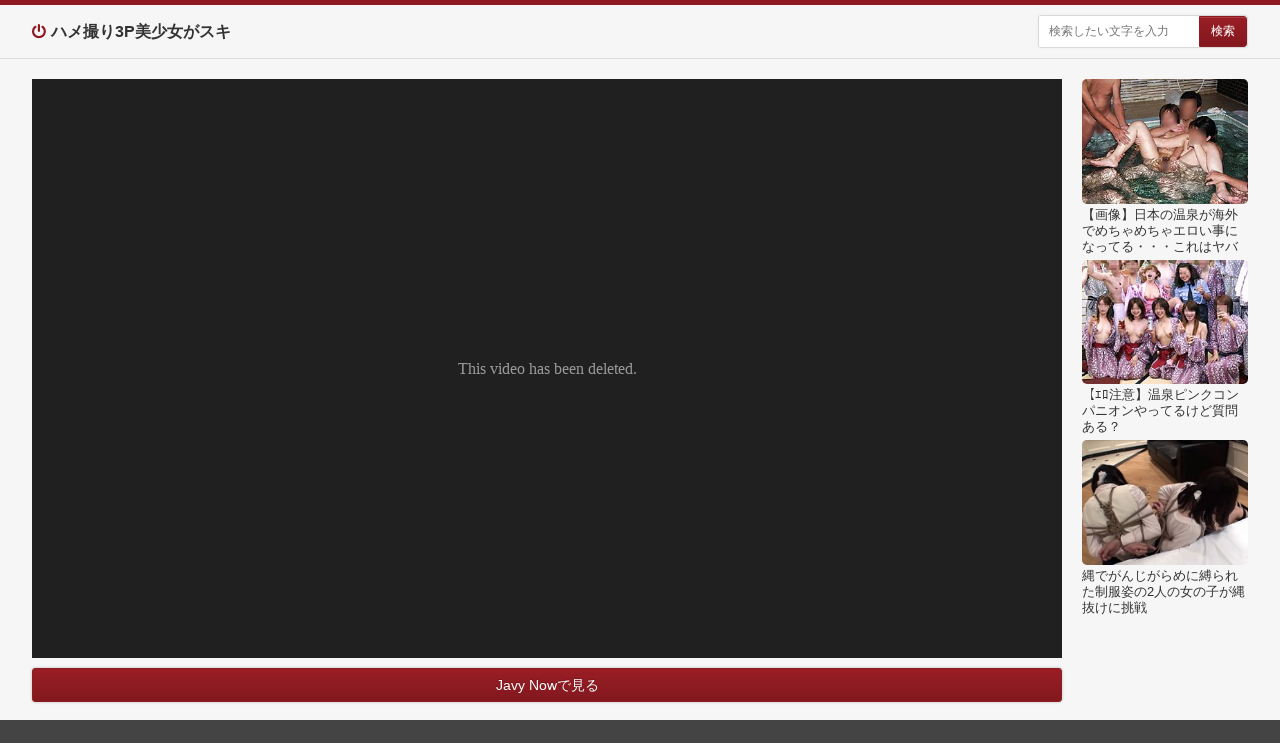

--- FILE ---
content_type: text/html; charset=UTF-8
request_url: http://soredake.jivela.net/freevideo/detail/1901
body_size: 16728
content:
<!DOCTYPE html><html lang="ja"><head prefix="og: http://ogp.me/ns#"><meta charset="UTF-8"><title>＜主観＞チアガールの女の子のパンツだけ脱がして挿入 由愛可奈 | ハメ撮り3P美少女がスキ</title><meta http-equiv="X-UA-Compatible" content="IE=edge"><meta name="viewport" content="width=device-width,initial-scale=1.0"><meta name="description" content="由愛可奈さんの主観もの。"><meta name="twitter:title" content="＜主観＞チアガールの女の子のパンツだけ脱がして挿入 由愛可奈"><meta name="twitter:description" content="由愛可奈さんの主観もの。"><meta name="twitter:card" content="summary_large_image"><meta name="twitter:image" content="/img/fv/1901.jpg"><meta property="og:locale" content="ja_JP"><meta property="og:title" content="＜主観＞チアガールの女の子のパンツだけ脱がして挿入 由愛可奈"><meta property="og:type" content="article"><meta property="og:image" content="/img/fv/1901.jpg"><meta property="og:url" content="http://soredake.jivela.net/freevideo/detail/1901"><meta property="og:site_name" content="ハメ撮り3P美少女がスキ"><meta property="og:description" content="由愛可奈さんの主観もの。"><link rel="canonical" href="http://soredake.jivela.net/freevideo/detail/1901"><link rel="shortcut icon" href="/favicon.ico"><link rel="alternate" type="application/rss+xml" href="http://soredake.jivela.net/rss/freevideo.xml" title="RSS"><style>﻿html,body,div,span,object,iframe,h1,h2,h3,h4,h5,h6,p,blockquote,pre,abbr,address,cite,code,del,dfn,em,img,ins,kbd,q,samp,small,strong,sub,sup,var,b,i,dl,dt,dd,ol,ul,li,fieldset,form,label,legend,table,caption,tbody,tfoot,thead,tr,th,td,article,aside,dialog,figure,footer,header,hgroup,menu,nav,section,menu,time,mark,audio,video{margin:0;padding:0;border:0;outline:0;font-size:100%;vertical-align:baseline;background:transparent}body{line-height:1}article,aside,dialog,figure,footer,header,hgroup,nav,section{display:block}nav ul{list-style:none}blockquote,q{quotes:none}blockquote:before,blockquote:after,q:before,q:after{content:'';content:none}a{margin:0;padding:0;border:0;font-size:100%;vertical-align:baseline;background:transparent}ins{background-color:#ff9;color:#000;text-decoration:none}mark{background-color:#ff9;color:#000;font-style:italic;font-weight:bold}del{text-decoration:line-through}abbr[title],dfn[title]{border-bottom:1px dotted #000;cursor:help}table{border-collapse:collapse;border-spacing:0}hr{display:block;height:1px;border:0;border-top:1px solid #cccccc;margin:1em 0;padding:0}input,select{vertical-align:middle}body,form,filedset{margin:0;padding:0;font-size:100%}h1,h2,h3,h4,h5,h6,p,pre,blockquote,ol,ul,li,dl,dt,dd,th,td,table,tr{margin:0;padding:0;font-size:100%;font-weight:normal}li{list-style:none}img{vertical-align:top;border:none}input,textarea{font-size:1em}input:invalid,textarea:invalid{box-shadow:none}strong,em{font-weight:normal;font-style:normal}th{font-weight:normal;text-align:left;vertical-align:top}body{font:13px/1.231 arial,helvetica,clean,sans-serif;*font-size:small;*font:x-small}select,input,button,textarea{font:99% arial,helvetica,clean,sans-serif}table{font-size:inherit;font:100%}pre,code,kbd,samp,tt{font-family:monospace;*font-size:108%;line-height:100%}label,select,button,input[type="submit"],input[type="file"]{cursor:pointer}*,*:before,*:after{box-sizing:border-box}@font-face{font-family:'ico';src:url("/fonts/ico.eot?o9yoaw2");src:url("/fonts/ico.eot?o9yoaw2#iefix") format("embedded-opentype"),url("/fonts/ico.ttf?o9yoaw2") format("truetype"),url("/fonts/ico.woff?o9yoaw2") format("woff"),url("/fonts/ico.svg?o9yoaw2#ico") format("svg");font-weight:normal;font-style:normal}a{color:#333;overflow:hidden;cursor:pointer;text-decoration:none}a:link{color:#333}a:visited{color:#333}a:hover,a:focus,a:active{color:#333;text-decoration:underline}html{height:100%;font-size:62.5%}body{position:relative;height:100%;background-color:#444;font-family:'Hiragino Kaku Gothic Pro','ヒラギノ角ゴ Pro W3','メイリオ',Meiryo,'ＭＳ Ｐゴシック',sans-serif;font-size:1.4rem;color:#333;line-height:1}#gW{padding-top:20px;background-color:#f6f6f6}@media only screen and (max-width: 699px){#gW{padding-top:0}}#gWI{width:1000px;margin:0 auto;position:relative}#gWI:after{content:"\0020";display:block;height:0;clear:both;overflow:hidden;visibility:hidden}@media only screen and (max-width: 699px){#gWI{width:auto}}@media only screen and (max-width: 1299px) and (min-width: 700px){#gWI{width:95%}}@media only screen and (min-width: 1300px){#gWI{width:1280px}}#gM{float:left;padding-right:166px;width:100%;z-index:1}@media only screen and (max-width: 699px){#gM{float:none;padding-right:0}}#gS{float:right;width:166px;margin-left:-166px;z-index:2;overflow:hidden}@media only screen and (max-width: 699px){#gS{float:none;width:100%;margin-left:0}}#gH{border-top:5px solid #8e1b22;border-bottom:1px solid #ddd;background-color:#f6f6f6}#gHInr{width:1000px;margin:0 auto;position:relative;padding:10px 0 5px}#gHInr:after{content:"\0020";display:block;height:0;clear:both;overflow:hidden;visibility:hidden}@media only screen and (max-width: 699px){#gHInr{width:auto;margin:0 5px;padding:5px 0 0}}@media only screen and (max-width: 1299px) and (min-width: 700px){#gHInr{width:95%}}@media only screen and (min-width: 1300px){#gHInr{width:1280px}}#gHLogo{float:left;margin-bottom:5px}@media only screen and (max-width: 399px){#gHLogo{display:block;width:100%;padding-right:32px}}#gHLogo a{color:#333;font-size:1.6rem;font-weight:bold;line-height:32px}#gHLogo a:before{font-family:"ico";content:"\f011";margin-right:3px;font-weight:normal;color:#8e1b22}@media only screen and (max-width: 699px){#gHLogo a:before{margin-right:2px}}#gHLogo a:hover,#gHLogo a:focus,#gHLogo a:active{text-decoration:none;color:#8e1b22}@media only screen and (max-width: 819px){#gHLogo a{display:inline-block;vertical-align:top;border:1px solid #ddd;border-radius:3px;padding:5px 7px;color:#666;text-decoration:none;background:#ffffff;background:linear-gradient(to bottom, #fff 0%, #f9f9f9 100%);text-shadow:0 -1px 0 rgba(255,255,255,0.2);box-shadow:inset 0 1px 0 rgba(255,255,255,0.15),0 1px 1px rgba(0,0,0,0.035)}#gHLogo a:hover,#gHLogo a:focus,#gHLogo a:active{background:#f9f9f9;background-position:0 -15px}#gHLogo a:active{box-shadow:inset 0 3px 5px rgba(0,0,0,0.125)}}@media only screen and (max-width: 399px){#gHLogo a{display:block}}@media only screen and (max-width: 699px){#gHLogo a{font-size:1.3rem;padding:0 7px;line-height:27px;height:27px}}@media only screen and (max-width: 819px) and (min-width: 700px){#gHLogo a{padding:0 10px;line-height:31px;height:31px}}@media only screen and (max-width: 819px){#gHLogo a{color:#333}#gHLogo a:hover,#gHLogo a:focus,#gHLogo a:active{text-decoration:none;color:#333}}#gHForm{float:right;margin-bottom:5px}@media only screen and (max-width: 399px){#gHForm{display:none;float:none;clear:both;width:auto}}@media only screen and (max-width: 479px) and (min-width: 400px){#gHForm{width:190px}}#gHForm .w{position:relative;overflow:hidden;border-radius:3px;box-shadow:0 0 3px 0 rgba(0,0,0,0.05);border:1px solid #d9d9d9}#gHForm .t{display:block;width:100%;height:31px;line-height:31px;box-sizing:border-box;border:none;color:#333;font-size:1.2rem;padding:0 50px 0 10px}@media only screen and (max-width: 699px){#gHForm .t{line-height:27px;height:27px}}#gHForm .s{position:absolute;right:0;top:0;width:48px;height:31px;border-image:initial;border-style:none;border-width:0;border-top-right-radius:3px;border-bottom-right-radius:3px;color:#fff;background:#9a1e25;background:linear-gradient(to bottom, #9a1e25 0%, #83181f 100%);text-shadow:0 -1px 0 rgba(255,255,255,0.2);box-shadow:inset 0 1px 0 rgba(255,255,255,0.15),0 1px 1px rgba(0,0,0,0.035);padding:0;border:1px solid #8e1b22;font-size:1.2rem;border-top-right-radius:3px;border-bottom-right-radius:3px}#gHForm .s:hover,#gHForm .s:focus,#gHForm .s:active{border-color:#376680;background-color:#3d708d;background:linear-gradient(#3d708d 0%, #315c73 100%)}#gHForm .s:active{box-shadow:inset 0 3px 5px rgba(0,0,0,0.125)}@media only screen and (max-width: 699px){#gHForm .s{height:27px}}@media only screen and (max-width: 399px){.viewSearchForm #gHForm{display:block}}#gHBtn{display:none;float:right}@media only screen and (max-width: 819px){#gHBtn{display:inline-block;vertical-align:top;border:1px solid #ddd;border-radius:3px;padding:5px 7px;color:#666;text-decoration:none;background:#ffffff;background:linear-gradient(to bottom, #fff 0%, #f9f9f9 100%);text-shadow:0 -1px 0 rgba(255,255,255,0.2);box-shadow:inset 0 1px 0 rgba(255,255,255,0.15),0 1px 1px rgba(0,0,0,0.035)}#gHBtn:hover,#gHBtn:focus,#gHBtn:active{background:#f9f9f9;background-position:0 -15px}#gHBtn:active{box-shadow:inset 0 3px 5px rgba(0,0,0,0.125)}}@media only screen and (max-width: 819px) and (min-width: 400px){#gHBtn{display:none}}@media only screen and (max-width: 399px){#gHBtn{line-height:27px;height:27px;width:27px;margin-left:-27px;text-align:center;font-size:1.4rem;padding:0}#gHBtn:before{display:inline-block;vertical-align:top;font-family:"ico";content:"\f002"}}#gHBtn span{display:none;font-size:1.2rem}#gF{position:relative;padding:20px 0 10px;width:1000px;margin:0 auto;color:#fff}#gF a{color:#fff}@media only screen and (max-width: 699px){#gF{width:auto;margin:0 5px;padding:10px 0 0}}@media only screen and (max-width: 1299px) and (min-width: 700px){#gF{width:95%}}@media only screen and (min-width: 1300px){#gF{width:1280px}}#gF footer{overflow:hidden}#gFLink{margin-bottom:15px}@media only screen and (max-width: 819px){#gFLink{margin-bottom:5px}}#gFLink p{line-height:1.3;color:#ccc;margin-bottom:10px;font-size:1.2rem}@media only screen and (max-width: 479px){#gFLink p{text-align:center;margin-bottom:5px}}@media only screen and (max-width: 479px){#gFLink ul{text-align:center}}#gFLink li{display:inline-block;vertical-align:top;font-size:1.1rem;margin-right:10px;margin-bottom:5px}@media only screen and (max-width: 819px){#gFLink li{margin-right:5px}}@media only screen and (max-width: 479px){#gFLink li{margin:0 3px 5px}}#gFLink a{text-decoration:none}@media only screen and (max-width: 819px){#gFLink a{display:inline-block;vertical-align:top;border:1px solid #111;border-radius:3px;padding:5px 7px;color:#fff;text-decoration:none;background:#333;background:linear-gradient(to bottom, #333 0%, #222 100%);box-shadow:0 0 3px 0 rgba(0,0,0,0.25);text-shadow:0 -1px 0 rgba(0,0,0,0.2)}#gFLink a:hover,#gFLink a:focus,#gFLink a:active{background:#222;background-position:0 -15px}#gFLink a:active{box-shadow:inset 0 3px 5px rgba(0,0,0,0.125)}}#gFLink a:hover,#gFLink a:focus,#gFLink a:active{text-decoration:underline}@media only screen and (max-width: 819px){#gFLink a:hover,#gFLink a:focus,#gFLink a:active{text-decoration:none}}#gFLink a:before{display:inline-block;vertical-align:top;content:"・"}@media only screen and (max-width: 819px){#gFLink a:before{display:none}}#gFNavi{float:left}@media only screen and (max-width: 479px){#gFNavi{float:none;text-align:center}}#gFNavi li{display:inline-block;vertical-align:top;font-size:1.1rem;margin-right:10px;margin-bottom:5px}#gFNavi li:nth-child(1) a:before{content:"\ea0c"}#gFNavi li:nth-child(2) a:before{content:"\ea85"}#gFNavi li:nth-child(3) a:before{content:"\ea9c"}@media only screen and (max-width: 819px){#gFNavi li{margin-right:5px}}@media only screen and (max-width: 479px){#gFNavi li{margin:0 3px 5px}}#gFNavi a{text-decoration:none}@media only screen and (max-width: 819px){#gFNavi a{display:inline-block;vertical-align:top;border:1px solid #111;border-radius:3px;padding:5px 7px;color:#fff;text-decoration:none;background:#333;background:linear-gradient(to bottom, #333 0%, #222 100%);box-shadow:0 0 3px 0 rgba(0,0,0,0.25);text-shadow:0 -1px 0 rgba(0,0,0,0.2)}#gFNavi a:hover,#gFNavi a:focus,#gFNavi a:active{background:#222;background-position:0 -15px}#gFNavi a:active{box-shadow:inset 0 3px 5px rgba(0,0,0,0.125)}}#gFNavi a:hover,#gFNavi a:focus,#gFNavi a:active{text-decoration:underline}@media only screen and (max-width: 819px){#gFNavi a:hover,#gFNavi a:focus,#gFNavi a:active{text-decoration:none}}#gFNavi a:before{display:inline-block;vertical-align:top;vertical-align:middle;font-family:"ico";font-size:1.4rem;margin-right:5px}#gFCopy{float:right;font-size:1.1rem;color:#ccc;margin-bottom:10px}@media only screen and (max-width: 479px){#gFCopy{float:none;display:block;text-align:center;font-size:1.0rem}}@media only screen and (max-width: 819px){#gFCopy{padding:6px 0;margin-bottom:5px}}.datePublished{text-align:right;font-size:1.1rem;color:#999;line-height:1.3;margin:0 20px 20px 0}@media only screen and (max-width: 699px){.datePublished{margin:0 5px 10px}}.dmmDetail{overflow:hidden;margin-right:20px;margin-bottom:15px}@media only screen and (max-width: 699px){.dmmDetail{margin:0 5px}}.dmmDetail .i{float:left;width:147px;margin-right:-147px}@media only screen and (max-width: 434px){.dmmDetail .i{float:none;width:100%;margin-right:0}}.dmmDetail .v{display:block;margin-bottom:5px}@media only screen and (max-width: 434px){.dmmDetail .v{text-align:center;background-color:#e7e7e7}}.dmmDetail img{width:147px;height:200px}.dmmDetail .d{border-radius:3px;line-height:1.3;color:#fff;text-decoration:none;text-shadow:0 -1px 0 rgba(0,0,0,0.2);border:1px solid #8e1b22;background:#9a1e25;background:linear-gradient(to bottom, #9a1e25 0%, #83181f 100%);box-shadow:inset 0 1px 0 rgba(255,255,255,0.15),0 1px 1px rgba(0,0,0,0.075);box-shadow:0 0 3px 0 rgba(0,0,0,0.25);text-shadow:0 -1px 0 rgba(0,0,0,0.2);display:block;text-align:center;padding:5px 7px;font-size:1.2rem;margin-bottom:5px}.dmmDetail .d:hover,.dmmDetail .d:focus,.dmmDetail .d:active{border-color:#376680;background-color:#3d708d;background:linear-gradient(#3d708d 0%, #315c73 100%)}.dmmDetail .d:active{box-shadow:inset 0 3px 5px rgba(0,0,0,0.125)}.dmmDetail .d:before{display:inline-block;vertical-align:top;font-family:"ico";content:"\ea15";margin-right:5px}.dmmDetail .t{margin-left:157px}@media only screen and (max-width: 434px){.dmmDetail .t{margin-left:0}}.dmmDetail .h{font-weight:bold;line-height:1.5;margin-bottom:5px}@media only screen and (max-width: 819px){.dmmDetail .h{font-size:1.2rem;font-weight:normal;line-height:1.3}}@media only screen and (max-width: 819px){.dmmDetail .h a{display:inline-block;vertical-align:top;border:1px solid #111;border-radius:3px;padding:5px 7px;color:#fff;text-decoration:none;background:#333;background:linear-gradient(to bottom, #333 0%, #222 100%);box-shadow:0 0 3px 0 rgba(0,0,0,0.25);text-shadow:0 -1px 0 rgba(0,0,0,0.2)}.dmmDetail .h a:hover,.dmmDetail .h a:focus,.dmmDetail .h a:active{background:#222;background-position:0 -15px}.dmmDetail .h a:active{box-shadow:inset 0 3px 5px rgba(0,0,0,0.125)}}.dmmDetail .l{border:1px solid #ddd;border-radius:3px;padding:5px 7px 2px 7px;background-color:#fff;line-height:1.3;font-size:1.2rem;margin-bottom:5px;line-height:1.3;font-size:1.2rem;margin-bottom:5px}.dmmDetail .l p{margin-bottom:5px}.dmmDetail .l a{color:#1a0dab}@media only screen and (max-width: 819px){.dmmDetail .l a{display:inline-block;vertical-align:top;border:1px solid #111;border-radius:3px;padding:5px 7px;color:#fff;text-decoration:none;background:#333;background:linear-gradient(to bottom, #333 0%, #222 100%);box-shadow:0 0 3px 0 rgba(0,0,0,0.25);text-shadow:0 -1px 0 rgba(0,0,0,0.2)}.dmmDetail .l a:hover,.dmmDetail .l a:focus,.dmmDetail .l a:active{background:#222;background-position:0 -15px}.dmmDetail .l a:active{box-shadow:inset 0 3px 5px rgba(0,0,0,0.125)}}.dmmDetail .l span{display:inline-block;vertical-align:top;border-radius:3px;background-color:#e7e7e7;color:#333;margin-right:5px;margin-bottom:5px;padding:3px 5px;font-size:1.0rem}.dmmOutlines{margin:0 10px 20px 0}.dmmOutlines:after{content:"\0020";display:block;height:0;clear:both;overflow:hidden;visibility:hidden}@media only screen and (max-width: 699px){.dmmOutlines{margin:0 3px 0 2px}}.dmmOutlines .o{float:left;width:50%}.dmmOutlines .o:nth-child(2n+1){clear:both}@media only screen and (max-width: 970px){.dmmOutlines .o{width:100%}}.dmmOutlines .w{overflow:hidden;margin-right:10px;margin-bottom:15px}@media only screen and (max-width: 699px){.dmmOutlines .w{margin:0 2px 5px 3px}}.dmmOutlines .i{float:left;width:147px;margin-right:-147px}@media only screen and (max-width: 434px){.dmmOutlines .i{float:none;width:100%;margin-right:0}}.dmmOutlines .v{display:block;margin-bottom:5px}@media only screen and (max-width: 434px){.dmmOutlines .v{text-align:center;background-color:#e7e7e7}}.dmmOutlines img{width:147px;height:200px}.dmmOutlines .d{border-radius:3px;line-height:1.3;color:#fff;text-decoration:none;text-shadow:0 -1px 0 rgba(0,0,0,0.2);border:1px solid #8e1b22;background:#9a1e25;background:linear-gradient(to bottom, #9a1e25 0%, #83181f 100%);box-shadow:inset 0 1px 0 rgba(255,255,255,0.15),0 1px 1px rgba(0,0,0,0.075);box-shadow:0 0 3px 0 rgba(0,0,0,0.25);text-shadow:0 -1px 0 rgba(0,0,0,0.2);display:block;text-align:center;padding:5px 7px;font-size:1.2rem;margin-bottom:5px}.dmmOutlines .d:hover,.dmmOutlines .d:focus,.dmmOutlines .d:active{border-color:#376680;background-color:#3d708d;background:linear-gradient(#3d708d 0%, #315c73 100%)}.dmmOutlines .d:active{box-shadow:inset 0 3px 5px rgba(0,0,0,0.125)}.dmmOutlines .d:before{display:inline-block;vertical-align:top;font-family:"ico";content:"\ea15";margin-right:5px}.dmmOutlines .t{margin-left:157px}@media only screen and (max-width: 434px){.dmmOutlines .t{margin-left:0}}.dmmOutlines .h{font-weight:bold;line-height:1.5;margin-bottom:5px}@media only screen and (max-width: 819px){.dmmOutlines .h{font-size:1.2rem;font-weight:normal;line-height:1.3}}@media only screen and (max-width: 819px){.dmmOutlines .h a{display:inline-block;vertical-align:top;border:1px solid #111;border-radius:3px;padding:5px 7px;color:#fff;text-decoration:none;background:#333;background:linear-gradient(to bottom, #333 0%, #222 100%);box-shadow:0 0 3px 0 rgba(0,0,0,0.25);text-shadow:0 -1px 0 rgba(0,0,0,0.2)}.dmmOutlines .h a:hover,.dmmOutlines .h a:focus,.dmmOutlines .h a:active{background:#222;background-position:0 -15px}.dmmOutlines .h a:active{box-shadow:inset 0 3px 5px rgba(0,0,0,0.125)}}.dmmOutlines .h span{background-color:#ff0}@media only screen and (max-width: 819px){.dmmOutlines .h span{color:#333;text-shadow:none}}.dmmOutlines .l{border:1px solid #ddd;border-radius:3px;padding:5px 7px 2px 7px;background-color:#fff;line-height:1.3;font-size:1.2rem;margin-bottom:5px}.dmmOutlines .l p{margin-bottom:5px}.dmmOutlines .l a{color:#1a0dab}@media only screen and (max-width: 819px){.dmmOutlines .l a{display:inline-block;vertical-align:top;border:1px solid #ddd;border-radius:3px;padding:5px 7px;color:#666;text-decoration:none;background:#ffffff;background:linear-gradient(to bottom, #fff 0%, #f9f9f9 100%);text-shadow:0 -1px 0 rgba(255,255,255,0.2);box-shadow:inset 0 1px 0 rgba(255,255,255,0.15),0 1px 1px rgba(0,0,0,0.035)}.dmmOutlines .l a:hover,.dmmOutlines .l a:focus,.dmmOutlines .l a:active{background:#f9f9f9;background-position:0 -15px}.dmmOutlines .l a:active{box-shadow:inset 0 3px 5px rgba(0,0,0,0.125)}}.dmmOutlines .l a span{background-color:#ff0}@media only screen and (max-width: 819px){.dmmOutlines .l a span{color:#333;text-shadow:none}}.dmmOutlines .l div span{display:inline-block;vertical-align:top;border-radius:3px;background-color:#e7e7e7;color:#333;margin-right:5px;margin-bottom:5px;padding:3px 5px;font-size:1.0rem}.dmmVideoDetail{overflow:hidden;margin:0 20px 20px 0}@media only screen and (max-width: 699px){.dmmVideoDetail{margin:0 5px 10px}}.dmmVideoDetail .i{float:left;width:50%;margin-bottom:10px}@media only screen and (max-width: 819px){.dmmVideoDetail .i{float:none;width:auto;margin-right:0;margin-bottom:10px}}@media only screen and (max-width: 699px){.dmmVideoDetail .i{margin-bottom:5px}}.dmmVideoDetail .i a{display:block;margin-right:5px}@media only screen and (max-width: 819px){.dmmVideoDetail .i a{margin-right:0}}.dmmVideoDetail .i img{width:100%;height:auto;border-radius:5px;background-color:#ccc}.dmmVideoDetail .t{position:relative;float:right;width:50%;padding-bottom:110px;margin-bottom:10px}@media only screen and (max-width: 819px){.dmmVideoDetail .t{float:none;width:auto}}.dmmVideoDetail .r{background-color:#fff;border-radius:5px;margin-left:5px;padding:10px 10px 10px}@media only screen and (max-width: 819px){.dmmVideoDetail .r{margin-left:0}}.dmmVideoDetail .l{margin-bottom:12px;color:#999;font-size:1.2rem}@media only screen and (max-width: 399px){.dmmVideoDetail .l{margin-bottom:5px}}@media only screen and (max-width: 819px) and (min-width: 400px){.dmmVideoDetail .l{margin-bottom:10px}}.dmmVideoDetail .h{font-size:1.8rem;font-weight:bold;line-height:1.3;margin-bottom:12px}@media only screen and (max-width: 399px){.dmmVideoDetail .h{font-size:1.4rem;margin-bottom:5px}}@media only screen and (max-width: 819px) and (min-width: 400px){.dmmVideoDetail .h{font-size:1.6rem;margin-bottom:10px}}.dmmVideoDetail .b{line-height:1.5;margin-bottom:12px}@media only screen and (max-width: 699px){.dmmVideoDetail .b{font-size:1.2rem;margin-bottom:5px}}.dmmVideoDetail .s{margin-right:20px;margin-right:77px}.dmmVideoDetail .s a{border-radius:3px;line-height:1.3;color:#fff;text-decoration:none;text-shadow:0 -1px 0 rgba(0,0,0,0.2);border:1px solid #8e1b22;background:#9a1e25;background:linear-gradient(to bottom, #9a1e25 0%, #83181f 100%);box-shadow:inset 0 1px 0 rgba(255,255,255,0.15),0 1px 1px rgba(0,0,0,0.075);box-shadow:0 0 3px 0 rgba(0,0,0,0.25);text-shadow:0 -1px 0 rgba(0,0,0,0.2);display:block;padding:7px 3px;text-align:center}.dmmVideoDetail .s a:hover,.dmmVideoDetail .s a:focus,.dmmVideoDetail .s a:active{border-color:#376680;background-color:#3d708d;background:linear-gradient(#3d708d 0%, #315c73 100%)}.dmmVideoDetail .s a:active{box-shadow:inset 0 3px 5px rgba(0,0,0,0.125)}@media only screen and (max-width: 399px){.dmmVideoDetail .s a{padding:5px 3px}}.dmmVideoDetail .s a:before{display:inline-block;vertical-align:top;font-family:"ico";content:"\ea15";margin-right:5px}.dmmVideoDetail .m{position:absolute;bottom:0;right:10px;width:67px;height:161px;background:url("/img/ill1.png") no-repeat 0 0}.dmmVideoDetail .p{clear:both;text-align:center;background-color:#000;overflow:hidden}.dmmVideoDetail .p iframe{vertical-align:bottom}.dmmVideoDetail .d{clear:both;background-color:#222}.dmmVideoDetail .d div{max-width:720px;margin:0 auto}.dmmVideoDetail .d a{position:relative;overflow:hidden;display:block;padding-top:56.1111111111111111%;box-shadow:inset 0 0 0 1px rgba(0,0,0,0.05);background-color:#fff}.dmmVideoDetail .e{position:absolute;top:0;left:0;width:100%;height:auto}.dmmVideoDetail .f{position:absolute;top:50%;left:50%;margin-top:-68px;margin-left:-68px}.eroterestKeywordLink{margin-right:20px;margin-bottom:20px}@media only screen and (max-width: 699px){.eroterestKeywordLink{margin-right:0;margin-bottom:10px}}.eroterestKeywordLink p{background-color:#444;border-radius:5px;font-size:1.8rem;font-weight:bold;color:#fff;text-align:center;padding:10px 0;margin-bottom:20px}@media only screen and (max-width: 479px){.eroterestKeywordLink p{font-size:1.4rem}}@media only screen and (max-width: 699px){.eroterestKeywordLink p{margin:0 5px 10px}}.eroterestKeywordLink ul{text-align:center;margin:0 2px}.eroterestKeywordLink li{display:inline-block;vertical-align:top;margin:0 3px 6px}.eroterestKeywordLink a{border-radius:3px;line-height:1.3;color:#fff;text-decoration:none;text-shadow:0 -1px 0 rgba(0,0,0,0.2);border:1px solid #8e1b22;background:#9a1e25;background:linear-gradient(to bottom, #9a1e25 0%, #83181f 100%);box-shadow:inset 0 1px 0 rgba(255,255,255,0.15),0 1px 1px rgba(0,0,0,0.075);box-shadow:0 0 3px 0 rgba(0,0,0,0.25);text-shadow:0 -1px 0 rgba(0,0,0,0.2);display:inline-block;vertical-align:top;padding:5px 10px}.eroterestKeywordLink a:hover,.eroterestKeywordLink a:focus,.eroterestKeywordLink a:active{border-color:#376680;background-color:#3d708d;background:linear-gradient(#3d708d 0%, #315c73 100%)}.eroterestKeywordLink a:active{box-shadow:inset 0 3px 5px rgba(0,0,0,0.125)}.eroterestMain{overflow:hidden;margin-right:10px;margin-bottom:10px}@media only screen and (max-width: 699px){.eroterestMain{margin:0 3px 10px 2px}}.eroterestMain .o{float:left;width:25%;margin-bottom:5px}.eroterestMain .o:nth-child(4n+1){clear:both}@media only screen and (max-width: 479px){.eroterestMain .o{width:50%}.eroterestMain .o:nth-child(4n+1){clear:inherit}.eroterestMain .o:nth-child(2n+1){clear:both}}@media only screen and (max-width: 599px) and (min-width: 480px){.eroterestMain .o{width:33.33333333%}.eroterestMain .o:nth-child(4n+1){clear:inherit}.eroterestMain .o:nth-child(3n+1){clear:both}}@media only screen and (max-width: 919px) and (min-width: 700px){.eroterestMain .o{width:33.33333333%}.eroterestMain .o:nth-child(4n+1){clear:inherit}.eroterestMain .o:nth-child(3n+1){clear:both}}.eroterestMain .o div{margin-right:10px}@media only screen and (max-width: 699px){.eroterestMain .o div{margin:0 2px 0 3px}}.eroterestMain a{position:relative;overflow:hidden;display:block;padding-top:75%;border-radius:5px;box-shadow:inset 0 0 0 1px rgba(0,0,0,0.05);background-color:#fff}.eroterestMain img{position:absolute;top:0;left:0;display:block;width:100%;height:auto;min-height:100%;border-radius:5px}.eroterestMain span{position:absolute;bottom:2px;left:2px;display:block;background-color:#000;background-color:rgba(0,0,0,0.5);padding:2px 3px;line-height:1.3;border-radius:3px;font-size:1.0rem;color:#fff}.eroterestMain p{line-height:1.3;font-size:1.3rem;margin:3px 0;overflow:hidden}@media only screen and (max-width: 699px){.eroterestMain p{font-size:1.1rem}}.errors p{margin-bottom:15px}.freeVideoDetail{margin:0 20px 20px 0}.freeVideoDetail:after{content:"\0020";display:block;height:0;clear:both;overflow:hidden;visibility:hidden}@media only screen and (max-width: 699px){.freeVideoDetail{margin:0 0 5px 5px}}.freeVideoDetail .i{float:left;width:100px}@media only screen and (max-width: 479px){.freeVideoDetail .i{display:none}}.freeVideoDetail .i img{width:100%;height:auto;border-radius:5px}.freeVideoDetail .t{position:relative;margin-left:110px}@media only screen and (max-width: 479px){.freeVideoDetail .t{margin-left:0}}@media only screen and (max-width: 699px) and (min-width: 480px){.freeVideoDetail .t{margin-left:105px}}.freeVideoDetail p{font-size:1.1rem;color:#999;line-height:1.3;margin-bottom:5px}@media only screen and (max-width: 699px){.freeVideoDetail p{margin:0 5px 3px 0}}.freeVideoDetail span{position:absolute;top:0;right:0;font-size:1.1rem;color:#999;line-height:1.3}@media only screen and (max-width: 699px){.freeVideoDetail span{right:5px}}.freeVideoDetail h1{font-size:2.6rem;font-weight:bold;line-height:1.3;margin-bottom:5px}@media only screen and (max-width: 399px){.freeVideoDetail h1{font-size:1.6rem}}@media only screen and (max-width: 819px) and (min-width: 400px){.freeVideoDetail h1{font-size:2.0rem}}@media only screen and (max-width: 699px){.freeVideoDetail h1{margin:0 5px 3px 0}}.freeVideoDetail li{display:inline-block;vertical-align:top;margin:0 5px 5px 0;font-size:1.2rem}.freeVideoDetail li a{color:#999}@media only screen and (max-width: 819px){.freeVideoDetail li a{display:inline-block;vertical-align:top;border:1px solid #ddd;border-radius:3px;padding:5px 7px;color:#666;text-decoration:none;background:#ffffff;background:linear-gradient(to bottom, #fff 0%, #f9f9f9 100%);text-shadow:0 -1px 0 rgba(255,255,255,0.2);box-shadow:inset 0 1px 0 rgba(255,255,255,0.15),0 1px 1px rgba(0,0,0,0.035)}.freeVideoDetail li a:hover,.freeVideoDetail li a:focus,.freeVideoDetail li a:active{background:#f9f9f9;background-position:0 -15px}.freeVideoDetail li a:active{box-shadow:inset 0 3px 5px rgba(0,0,0,0.125)}}.freeVideoOutlines{margin:0 10px 20px 0}.freeVideoOutlines:after{content:"\0020";display:block;height:0;clear:both;overflow:hidden;visibility:hidden}@media only screen and (max-width: 699px){.freeVideoOutlines{margin:0 3px 0 2px}}.freeVideoOutlines .o{float:left;width:25%}.freeVideoOutlines .o:nth-child(4n+1){clear:both}@media only screen and (max-width: 479px){.freeVideoOutlines .o{width:50%}.freeVideoOutlines .o:nth-child(4n+1){clear:inherit}.freeVideoOutlines .o:nth-child(2n+1){clear:both}}@media only screen and (max-width: 599px) and (min-width: 480px){.freeVideoOutlines .o{width:33.33333333%}.freeVideoOutlines .o:nth-child(4n+1){clear:inherit}.freeVideoOutlines .o:nth-child(3n+1){clear:both}}@media only screen and (max-width: 919px) and (min-width: 700px){.freeVideoOutlines .o{width:33.33333333%}.freeVideoOutlines .o:nth-child(4n+1){clear:inherit}.freeVideoOutlines .o:nth-child(3n+1){clear:both}}.freeVideoOutlines .i{overflow:hidden;margin:0 10px 5px 0}@media only screen and (max-width: 699px){.freeVideoOutlines .i{margin:0 2px 5px 3px}}.freeVideoOutlines .i a{position:relative;overflow:hidden;display:block;padding-top:75%;border-radius:5px;box-shadow:inset 0 0 0 1px rgba(0,0,0,0.05);background-color:#fff}.freeVideoOutlines .i span{position:absolute;bottom:2px;left:2px;display:block;background-color:#000;background-color:rgba(0,0,0,0.5);padding:2px 3px;line-height:1.3;border-radius:3px;font-size:1.0rem;color:#fff}.freeVideoOutlines img{position:absolute;top:0;left:0;width:100%;height:auto;border-radius:5px}.freeVideoOutlines p{margin-right:10px;margin-bottom:3px;font-weight:bold;line-height:1.3}@media only screen and (max-width: 699px){.freeVideoOutlines p{margin:0 2px 3px 3px;font-size:1.1rem}}@media only screen and (max-width: 819px) and (min-width: 700px){.freeVideoOutlines p{font-size:1.2rem}}.freeVideoOutlines ul{line-height:1.3;font-size:1.1rem;margin:0 5px 3px 0}@media only screen and (max-width: 819px){.freeVideoOutlines ul{display:none}}.freeVideoOutlines li{display:inline-block;vertical-align:top;margin-right:5px}.freeVideoOutlines li a{color:#999}.freeVideoOutlines .t{margin-bottom:10px}.freeVideoOutlines .t span{display:block;color:#999;line-height:1.3;font-size:1.1rem;margin-right:10px}@media only screen and (max-width: 699px){.freeVideoOutlines .t span{margin:0 2px 0 3px}}@media only screen and (max-width: 479px){.freeVideoOutlines_l .o:nth-child(3n){display:none}.freeVideoOutlines_l .o:nth-child(4n){display:none}}@media only screen and (max-width: 599px) and (min-width: 480px){.freeVideoOutlines_l .o:nth-child(4n){display:none}}@media only screen and (max-width: 919px) and (min-width: 700px){.freeVideoOutlines_l .o:nth-child(4n){display:none}}.freeVideoPlayer{margin-right:20px;margin-bottom:20px}@media only screen and (max-width: 699px){.freeVideoPlayer{margin:0 0 5px}}.freeVideoPlayer .p{position:relative;padding-top:56.25%;background-color:#000;overflow:hidden;margin-bottom:10px}@media only screen and (max-width: 699px){.freeVideoPlayer .p{margin-bottom:5px}}.freeVideoPlayer .p iframe{position:absolute;top:0;left:0}.freeVideoPlayer .p a{display:block;position:absolute;top:0;left:0;right:0;bottom:0}.freeVideoPlayer .a{width:100%;height:auto}.freeVideoPlayer .b{position:absolute;top:50%;left:50%;margin-top:-100px;margin-left:-84px}@media only screen and (max-width: 399px){.freeVideoPlayer .b{width:84px;height:100px;margin-top:-50px;margin-left:-42px}}@media only screen and (max-width: 699px){.freeVideoPlayer .l{margin:0 5px}}.freeVideoPlayer .l a{display:block;border-radius:3px;line-height:1.3;color:#fff;text-decoration:none;text-shadow:0 -1px 0 rgba(0,0,0,0.2);border:1px solid #8e1b22;background:#9a1e25;background:linear-gradient(to bottom, #9a1e25 0%, #83181f 100%);box-shadow:inset 0 1px 0 rgba(255,255,255,0.15),0 1px 1px rgba(0,0,0,0.075);box-shadow:0 0 3px 0 rgba(0,0,0,0.25);text-shadow:0 -1px 0 rgba(0,0,0,0.2);text-align:center;padding:7px 0}.freeVideoPlayer .l a:hover,.freeVideoPlayer .l a:focus,.freeVideoPlayer .l a:active{border-color:#376680;background-color:#3d708d;background:linear-gradient(#3d708d 0%, #315c73 100%)}.freeVideoPlayer .l a:active{box-shadow:inset 0 3px 5px rgba(0,0,0,0.125)}@media only screen and (max-width: 399px){.freeVideoPlayer .l a{padding:5px 0;font-size:1.1rem}}.headlineSet{margin:0 20px 16px 0}@media only screen and (max-width: 699px){.headlineSet{margin:0 5px 10px;padding-top:5px}}.headlineSet .w:after{content:"\0020";display:block;height:0;clear:both;overflow:hidden;visibility:hidden}.headlineSet .m{float:left;font-size:1.1rem;color:#999;line-height:1.3;margin-bottom:12px;margin-right:5px}@media only screen and (max-width: 399px){.headlineSet .m{margin-right:0}}@media only screen and (max-width: 699px){.headlineSet .m{margin-bottom:5px}}.headlineSet .s{float:right;font-size:1.1rem;line-height:1.3;color:#999;margin-bottom:12px}@media only screen and (max-width: 399px){.headlineSet .s{display:none}}@media only screen and (max-width: 699px) and (min-width: 400px){.headlineSet .s{margin-bottom:5px}}.headlineSet .h{font-size:2.2rem;font-weight:bold;line-height:1.3;margin-bottom:12px}@media only screen and (max-width: 399px){.headlineSet .h{font-size:1.6rem;margin-bottom:5px}}@media only screen and (max-width: 819px) and (min-width: 400px){.headlineSet .h{font-size:2.0rem}}@media only screen and (max-width: 699px){.headlineSet .h{margin-bottom:5px}}.headlineSet .d{font-size:1.2rem;line-height:1.6}@media only screen and (max-width: 399px){.headlineSet .d{font-size:1.1rem;line-height:1.3}}.message{margin-bottom:15px}.moreButton{text-align:right;margin:-10px 20px 20px 0}@media only screen and (max-width: 699px){.moreButton{margin:0 5px 10px;text-align:center}}.moreButton a{border-radius:3px;line-height:1.3;color:#fff;text-decoration:none;text-shadow:0 -1px 0 rgba(0,0,0,0.2);border:1px solid #8e1b22;background:#9a1e25;background:linear-gradient(to bottom, #9a1e25 0%, #83181f 100%);box-shadow:inset 0 1px 0 rgba(255,255,255,0.15),0 1px 1px rgba(0,0,0,0.075);box-shadow:0 0 3px 0 rgba(0,0,0,0.25);text-shadow:0 -1px 0 rgba(0,0,0,0.2);display:inline-block;vertical-align:top;padding:7px 10px}.moreButton a:hover,.moreButton a:focus,.moreButton a:active{border-color:#376680;background-color:#3d708d;background:linear-gradient(#3d708d 0%, #315c73 100%)}.moreButton a:active{box-shadow:inset 0 3px 5px rgba(0,0,0,0.125)}@media only screen and (max-width: 699px){.moreButton a{font-size:1.2rem}}.mushuActresses{overflow:hidden;margin-right:15px;margin-bottom:15px}@media only screen and (max-width: 699px){.mushuActresses{margin:0 0 5px 5px}}.mushuActresses div{float:left;margin-right:5px;margin-bottom:5px}.mushuActresses a{display:inline-block;vertical-align:top;border:1px solid #ddd;border-radius:3px;padding:5px 7px;color:#666;text-decoration:none;background:#ffffff;background:linear-gradient(to bottom, #fff 0%, #f9f9f9 100%);text-shadow:0 -1px 0 rgba(255,255,255,0.2);box-shadow:inset 0 1px 0 rgba(255,255,255,0.15),0 1px 1px rgba(0,0,0,0.035);display:inline-block;vertical-align:top;padding:5px}.mushuActresses a:hover,.mushuActresses a:focus,.mushuActresses a:active{background:#f9f9f9;background-position:0 -15px}.mushuActresses a:active{box-shadow:inset 0 3px 5px rgba(0,0,0,0.125)}.mushuActresses img{border-radius:3px;vertical-align:middle}.mushuActresses p{display:inline-block;vertical-align:top;margin-left:5px;vertical-align:middle;text-align:center;line-height:1.5;font-size:1.2rem}.mushuActresses span{font-weight:bold;font-size:1.6rem}.pager{margin:0 15px 15px 0}@media only screen and (max-width: 399px){.pager{margin:0 5px 10px}}@media only screen and (max-width: 699px) and (min-width: 400px){.pager{margin:0 0 5px 5px}}.pager a,.pager span{display:inline-block;vertical-align:top;font-size:1.2rem;line-height:1.3;margin:0 5px 5px 0}.pager a{border-radius:3px;line-height:1.3;color:#fff;text-decoration:none;text-shadow:0 -1px 0 rgba(0,0,0,0.2);border:1px solid #8e1b22;background:#9a1e25;background:linear-gradient(to bottom, #9a1e25 0%, #83181f 100%);box-shadow:inset 0 1px 0 rgba(255,255,255,0.15),0 1px 1px rgba(0,0,0,0.075);box-shadow:0 0 3px 0 rgba(0,0,0,0.25);text-shadow:0 -1px 0 rgba(0,0,0,0.2);padding:5px 10px;color:#fff}.pager a:hover,.pager a:focus,.pager a:active{border-color:#376680;background-color:#3d708d;background:linear-gradient(#3d708d 0%, #315c73 100%)}.pager a:active{box-shadow:inset 0 3px 5px rgba(0,0,0,0.125)}@media only screen and (max-width: 399px){.pager a{display:none}}.pager .c{color:#fff;padding:5px 10px;background-color:#999;border-radius:3px;border:1px solid #999;text-shadow:0 -1px 0 rgba(0,0,0,0.2)}@media only screen and (max-width: 399px){.pager .c{margin:0 3%;width:30%;padding:5px 0;text-align:center}}.pager .d{padding:5px 0}@media only screen and (max-width: 399px){.pager .d{display:none}}.pager .a{display:none;margin:0;width:32%;padding:5px 0;text-align:center}@media only screen and (max-width: 399px){.pager .a{display:inline-block;vertical-align:top}}.shareLink{margin:0 20px 20px 0}@media only screen and (max-width: 699px){.shareLink{margin:0 5px 10px}}.shareLink ul:after{content:"\0020";display:block;height:0;clear:both;overflow:hidden;visibility:hidden}.shareLink li{float:left;width:19%;margin-right:1.25%}.shareLink a{display:inline-block;vertical-align:top;border:1px solid #ddd;border-radius:3px;padding:5px 7px;color:#666;text-decoration:none;background:#ffffff;background:linear-gradient(to bottom, #fff 0%, #f9f9f9 100%);text-shadow:0 -1px 0 rgba(255,255,255,0.2);box-shadow:inset 0 1px 0 rgba(255,255,255,0.15),0 1px 1px rgba(0,0,0,0.035);display:block;text-align:center;font-size:1.2rem;padding:7px 0}.shareLink a:hover,.shareLink a:focus,.shareLink a:active{background:#f9f9f9;background-position:0 -15px}.shareLink a:active{box-shadow:inset 0 3px 5px rgba(0,0,0,0.125)}@media only screen and (max-width: 699px){.shareLink a{padding:5px 0}}.shareLink .s{display:inline-block;vertical-align:top}.shareLink .s:before{display:inline-block;vertical-align:top;font-family:"ico";margin-right:5px}@media only screen and (max-width: 479px){.shareLink .s:before{margin-right:0}}@media only screen and (max-width: 479px){.shareLink .s span{display:none}}.shareLink .t .s:before{content:"\e601"}.shareLink .f .s:before{content:"\e602"}.shareLink .g .s:before{content:"\e603"}.shareLink .h .s:before{content:"\e606"}.shareLink .p{margin-right:0}.shareLink .p .s:before{content:"\e605"}.sideBlogParts{margin-bottom:20px}@media only screen and (max-width: 699px){.sideBlogParts{margin:0 3px 10px 2px}.sideBlogParts:after{content:"\0020";display:block;height:0;clear:both;overflow:hidden;visibility:hidden}}.sideBlogParts div{margin-bottom:5px}@media only screen and (max-width: 479px){.sideBlogParts div{width:50%}.sideBlogParts div:nth-child(9){display:none}}@media only screen and (max-width: 599px) and (min-width: 480px){.sideBlogParts div{width:33.33333333%}}@media only screen and (max-width: 699px) and (min-width: 600px){.sideBlogParts div{width:25%}.sideBlogParts div:nth-child(9){display:none}}@media only screen and (max-width: 699px){.sideBlogParts div{float:left}}.sideBlogParts a{position:relative;overflow:hidden;display:block;padding-top:75%;border-radius:5px}@media only screen and (max-width: 699px){.sideBlogParts a{margin:0 2px 0 3px}}.sideBlogParts img{position:absolute;top:0;left:0;display:block;width:100%;height:auto;min-height:100%}.sideBlogParts span{position:absolute;bottom:2px;left:2px;display:block;background-color:#000;background-color:rgba(0,0,0,0.5);padding:2px 3px;line-height:1.3;border-radius:3px;font-size:1.0rem;color:#fff}.sideBlogParts p{line-height:1.3;font-size:1.3rem;margin:3px 0;overflow:hidden;max-height:3.7em}@media only screen and (max-width: 699px){.sideBlogParts p{margin:3px 2px 3px 3px;height:3.7em;font-size:1.1rem}}.siteEntrySearch{overflow:hidden;margin:0 20px 20px 0;padding:10px 5px 5px 10px;background-color:#ccc;border-radius:5px}@media only screen and (max-width: 699px){.siteEntrySearch{padding:5px 0px 0px 5px;margin:0 5px 10px}}.siteEntrySearch .k{float:left;height:31px;line-height:31px;box-sizing:border-box;border:none;color:#333;font-size:1.2rem;padding:0 10px;margin-right:5px;margin-bottom:5px;border-radius:3px}@media only screen and (max-width: 699px){.siteEntrySearch .k{line-height:27px;height:27px}}.siteEntrySearch .t{float:left;height:31px;line-height:31px;box-sizing:border-box;border:none;color:#333;font-size:1.2rem;padding:0 10px;margin-right:5px;margin-bottom:5px;border-radius:3px}@media only screen and (max-width: 699px){.siteEntrySearch .t{line-height:27px;height:27px}}.siteEntrySearch .s{float:left;margin-bottom:5px;margin-right:5px;width:48px;height:31px;border-image:initial;border-style:none;border-width:0;border-radius:3px;color:#fff;background:#9a1e25;background:linear-gradient(to bottom, #9a1e25 0%, #83181f 100%);text-shadow:0 -1px 0 rgba(255,255,255,0.2);box-shadow:inset 0 1px 0 rgba(255,255,255,0.15),0 1px 1px rgba(0,0,0,0.035);padding:0;border:1px solid #8e1b22;font-size:1.2rem;border-top-right-radius:3px;border-bottom-right-radius:3px}.siteEntrySearch .s:hover,.siteEntrySearch .s:focus,.siteEntrySearch .s:active{border-color:#376680;background-color:#3d708d;background:linear-gradient(#3d708d 0%, #315c73 100%)}.siteEntrySearch .s:active{box-shadow:inset 0 3px 5px rgba(0,0,0,0.125)}@media only screen and (max-width: 699px){.siteEntrySearch .s{height:27px}}.about{margin:0 20px 20px 0}@media only screen and (max-width: 699px){.about{margin:0 5px 10px}}.about .t{line-height:1.3;margin-bottom:20px}.about .l{text-align:center;background-color:#f5f5f5;padding:10px}.about a{border-radius:3px;line-height:1.3;color:#fff;text-decoration:none;text-shadow:0 -1px 0 rgba(0,0,0,0.2);border:1px solid #8e1b22;background:#9a1e25;background:linear-gradient(to bottom, #9a1e25 0%, #83181f 100%);box-shadow:inset 0 1px 0 rgba(255,255,255,0.15),0 1px 1px rgba(0,0,0,0.075);box-shadow:0 0 3px 0 rgba(0,0,0,0.25);text-shadow:0 -1px 0 rgba(0,0,0,0.2);padding:5px 7px}.about a:hover,.about a:focus,.about a:active{border-color:#376680;background-color:#3d708d;background:linear-gradient(#3d708d 0%, #315c73 100%)}.about a:active{box-shadow:inset 0 3px 5px rgba(0,0,0,0.125)}.about a:before{display:inline-block;vertical-align:top;font-family:"ico";content:"\ea85";margin-right:5px}.contact{margin:0 20px 20px 0}@media only screen and (max-width: 699px){.contact{margin:0 5px 10px}}.contact .t{line-height:1.3;margin-bottom:20px}.contact .l{text-align:center;background-color:#f5f5f5;padding:10px}.contact a{border-radius:3px;line-height:1.3;color:#fff;text-decoration:none;text-shadow:0 -1px 0 rgba(0,0,0,0.2);border:1px solid #8e1b22;background:#9a1e25;background:linear-gradient(to bottom, #9a1e25 0%, #83181f 100%);box-shadow:inset 0 1px 0 rgba(255,255,255,0.15),0 1px 1px rgba(0,0,0,0.075);box-shadow:0 0 3px 0 rgba(0,0,0,0.25);text-shadow:0 -1px 0 rgba(0,0,0,0.2);padding:5px 7px}.contact a:hover,.contact a:focus,.contact a:active{border-color:#376680;background-color:#3d708d;background:linear-gradient(#3d708d 0%, #315c73 100%)}.contact a:active{box-shadow:inset 0 3px 5px rgba(0,0,0,0.125)}.contact a:before{display:inline-block;vertical-align:top;font-family:"ico";content:"\ea85";margin-right:5px}.error{margin-bottom:20px}@media only screen and (max-width: 699px){.error{margin:0 5px 10px}}.error a{border-radius:3px;line-height:1.3;color:#fff;text-decoration:none;text-shadow:0 -1px 0 rgba(0,0,0,0.2);border:1px solid #8e1b22;background:#9a1e25;background:linear-gradient(to bottom, #9a1e25 0%, #83181f 100%);box-shadow:inset 0 1px 0 rgba(255,255,255,0.15),0 1px 1px rgba(0,0,0,0.075);box-shadow:0 0 3px 0 rgba(0,0,0,0.25);text-shadow:0 -1px 0 rgba(0,0,0,0.2);display:inline-block;vertical-align:top;padding:5px 7px}.error a:hover,.error a:focus,.error a:active{border-color:#376680;background-color:#3d708d;background:linear-gradient(#3d708d 0%, #315c73 100%)}.error a:active{box-shadow:inset 0 3px 5px rgba(0,0,0,0.125)}.error a:before{display:inline-block;vertical-align:top;font-family:"ico";content:"\e900";margin-right:3px}.notFound{margin-bottom:20px}@media only screen and (max-width: 699px){.notFound{margin:0 5px 10px}}.notFound a{border-radius:3px;line-height:1.3;color:#fff;text-decoration:none;text-shadow:0 -1px 0 rgba(0,0,0,0.2);border:1px solid #8e1b22;background:#9a1e25;background:linear-gradient(to bottom, #9a1e25 0%, #83181f 100%);box-shadow:inset 0 1px 0 rgba(255,255,255,0.15),0 1px 1px rgba(0,0,0,0.075);box-shadow:0 0 3px 0 rgba(0,0,0,0.25);text-shadow:0 -1px 0 rgba(0,0,0,0.2);display:inline-block;vertical-align:top;padding:5px 7px}.notFound a:hover,.notFound a:focus,.notFound a:active{border-color:#376680;background-color:#3d708d;background:linear-gradient(#3d708d 0%, #315c73 100%)}.notFound a:active{box-shadow:inset 0 3px 5px rgba(0,0,0,0.125)}.notFound a:before{display:inline-block;vertical-align:top;font-family:"ico";content:"\e900";margin-right:3px}</style></head><body id="freevideo_detail" itemscope itemtype="http://schema.org/WebPage"><header id="gH" role="banner"><div id="gHInr"><p id="gHLogo"><a href="/"><span>ハメ撮り3P美少女がスキ</span></a></p><a id="gHBtn" href="javascript:void(0);"><span>検索</span></a><div id="gHForm"><form action="/freevideo/search" method="get"><div class="w"><input class="t" type="text" name="word" placeholder="検索したい文字を入力" required=""><input class="s" type="submit" value="検索"></div></form></div></div></header><div id="gW"><div id="gWI"><div id="gM"><main itemprop="mainContentOfPage"><div class="freeVideoPlayer"><div class="p"><iframe src="https://javynow.com/player/11959358/?h=480" width="640" height="360" frameborder="0" scrolling="no" allowfullscreen></iframe></div><div class="l"><a href="https://javynow.com/video/11959358/" target="_blank">Javy Nowで見る</a></div></div><div class="freeVideoDetail"><div class="i"><img src="/img/fv/1901.jpg"></div><div class="t"><p itemprop="dateModified" content="2018-02-11T19:00:13+09:00">2018年02月11日 19時00分更新</p><span>24分</span><h1 itemprop="name">＜主観＞チアガールの女の子のパンツだけ脱がして挿入 由愛可奈</h1><ul><li><a href="/freevideo/tag/1243">由愛可奈</a></li><li><a href="/freevideo/tag/169">主観</a></li><li><a href="/freevideo/tag/960">チアガール</a></li><li><a href="/freevideo/tag/23">着衣</a></li><li><a href="/freevideo/tag/206">ソファー</a></li></ul></div></div><div class="dmmVideoDetail"><div class="i"><a href="https://www.dmm.co.jp/digital/videoa/-/detail/=/cid=h_068mxbd00093/ogi-015" target="_blank"><img src="/img/d160107.png"></a></div><div class="t"><div class="r"><p class="h">主観で5シーン</p><p class="b">由愛可奈さんの主観もの。</p><p class="s"><a href="https://www.dmm.co.jp/digital/videoa/-/detail/=/cid=h_068mxbd00093/ogi-015" target="_blank">DMMで見る</a></p></div><div class="m"></div></div></div><p class="datePublished" itemprop="datePublished" content="2018-02-11T18:20:33+09:00">2018年02月11日 18時20分公開</p></main><div class="freeVideoOutlines freeVideoOutlines_l"><div class="o"><div class="i"><a href="/freevideo/detail/1289"><img src="/img/d43.png"><span>19分</span></a></div><div class="t"><p>白目むくところが少しわざとらしい由愛可奈の本気セックス</p><ul><li><a href="/freevideo/tag/1243">由愛可奈</a></li><li><a href="/freevideo/tag/1244">白目</a></li><li><a href="/freevideo/tag/7">顔射</a></li><li><a href="/freevideo/tag/192">お掃除フェラ</a></li></ul><span>2017/09/14 13:20 公開</span></div></div><div class="o"><div class="i"><a href="/freevideo/detail/1820"><img src="/img/d43.png"><span>11分</span></a></div><div class="t"><p>＜ハメ撮り＞旅館の客室で浴衣姿でハメ撮り 由愛可奈</p><ul><li><a href="/freevideo/tag/1243">由愛可奈</a></li><li><a href="/freevideo/tag/1">ハメ撮り</a></li><li><a href="/freevideo/tag/439">浴衣</a></li></ul><span>2018/02/05 20:20 公開</span></div></div><div class="o"><div class="i"><a href="/freevideo/detail/1691"><img src="/img/d43.png"><span>11分</span></a></div><div class="t"><p>＜主観＞メンズエステサロンのエステティシャンに生挿入 由愛可奈</p><ul><li><a href="/freevideo/tag/1243">由愛可奈</a></li><li><a href="/freevideo/tag/169">主観</a></li><li><a href="/freevideo/tag/1137">エステティシャン</a></li><li><a href="/freevideo/tag/24">パンスト</a></li><li><a href="/freevideo/tag/21">生ハメ</a></li></ul><span>2018/01/24 11:20 公開</span></div></div><div class="o"><div class="i"><a href="/freevideo/detail/1780"><img src="/img/d43.png"><span>10分</span></a></div><div class="t"><p>＜主観＞エステティシャンに中出し 由愛可奈</p><ul><li><a href="/freevideo/tag/1243">由愛可奈</a></li><li><a href="/freevideo/tag/169">主観</a></li><li><a href="/freevideo/tag/787">エステ</a></li><li><a href="/freevideo/tag/24">パンスト</a></li></ul><span>2018/02/01 20:20 公開</span></div></div></div><div class="eroterestKeywordLink"><p>エロタレストで同じような動画を探す</p><ul><li><a href="https://movie.eroterest.net/?word=%E7%94%B1%E6%84%9B%E5%8F%AF%E5%A5%88" target="_blank">由愛可奈</a></li><li><a href="https://movie.eroterest.net/?word=%E4%B8%BB%E8%A6%B3" target="_blank">主観</a></li><li><a href="https://movie.eroterest.net/?word=%E3%83%81%E3%82%A2%E3%82%AC%E3%83%BC%E3%83%AB" target="_blank">チアガール</a></li><li><a href="https://movie.eroterest.net/?word=%E7%9D%80%E8%A1%A3" target="_blank">着衣</a></li><li><a href="https://movie.eroterest.net/?word=%E3%82%BD%E3%83%95%E3%82%A1%E3%83%BC" target="_blank">ソファー</a></li></ul></div><div class="eroterestMain" data-a="%E7%94%B1%E6%84%9B%E5%8F%AF%E5%A5%88+%E4%B8%BB%E8%A6%B3+%E3%83%81%E3%82%A2%E3%82%AC%E3%83%BC%E3%83%AB+%E7%9D%80%E8%A1%A3+%E3%82%BD%E3%83%95%E3%82%A1%E3%83%BC"></div><div class="shareLink"><ul><li class="t"><a href="http://twitter.com/share?text=%EF%BC%9C%E4%B8%BB%E8%A6%B3%EF%BC%9E%E3%83%81%E3%82%A2%E3%82%AC%E3%83%BC%E3%83%AB%E3%81%AE%E5%A5%B3%E3%81%AE%E5%AD%90%E3%81%AE%E3%83%91%E3%83%B3%E3%83%84%E3%81%A0%E3%81%91%E8%84%B1%E3%81%8C%E3%81%97%E3%81%A6%E6%8C%BF%E5%85%A5+%E7%94%B1%E6%84%9B%E5%8F%AF%E5%A5%88&url=http%3A%2F%2Fsoredake.jivela.net%2Ffreevideo%2Fdetail%2F1901" target="_blank"><span class="s"><span>Twitter</span></span></a></li><li class="f"><a href="https://www.facebook.com/sharer/sharer.php?u=http%3A%2F%2Fsoredake.jivela.net%2Ffreevideo%2Fdetail%2F1901" target="_blank"><span class="s"><span>Facebook</span></span></a></li><li class="g"><a href="https://plus.google.com/share?url=http%3A%2F%2Fsoredake.jivela.net%2Ffreevideo%2Fdetail%2F1901" target="_blank"><span class="s"><span>Google+</span></span></a></li><li class="h"><a href="http://b.hatena.ne.jp/add?mode=confirm&url=http%3A%2F%2Fsoredake.jivela.net%2Ffreevideo%2Fdetail%2F1901" target="_blank"><span class="s"><span>はてブ</span></span></a></li><li class="p"><a href="http://getpocket.com/edit?url=http%3A%2F%2Fsoredake.jivela.net%2Ffreevideo%2Fdetail%2F1901" target="_blank"><span class="s"><span>Pocket</span></span></a></li></ul></div><div class="headlineSet"><p class="h">アダルト作品別無料動画検索</p><p class="d">色々なサイトで紹介されてる無料エロ動画を作品別でまとめています。作品名、動画タイトルで検索できます。ただ、各サイトにあるDMMへのリンクを元に自動的に判別しているので動画と作品が一致しないことがあります。ご了承下さい。</p></div><div class="siteEntrySearch"><form action="/siteentry/search" method="get"><select class="k" name="kind"><option value="1">作品名</option><option value="2">動画タイトル</option></select><input class="t" type="text" name="word" placeholder="検索したい文字を入力" required><input class="s" type="submit" value="検索"></form></div></div><div id="gS"><div class="sideBlogParts" data-a="%E7%94%B1%E6%84%9B%E5%8F%AF%E5%A5%88"><div><a href="http://news-channel.doorblog.jp/archives/17095124.html" target="_blank"><img src="/img/d43.png" data-a="/img/ncd/1.jpg"></a><p>【画像】日本の温泉が海外でめちゃめちゃエロい事になってる・・・これはヤバいわ（20枚）</p></div><div><a href="http://world-best-news.doorblog.jp/archives/21542761.html" target="_blank"><img src="/img/d43.png" data-a="/img/ncd/4.jpg"></a><p>【ｴﾛ注意】温泉ピンクコンパニオンやってるけど質問ある？</p></div><div><a href="http://www.elog-ch.net/counter.php?id=soredake3p&amp;URL=http%3A%2F%2Fwww.elog-ch.com%2Fnews%2Farchives%2F2017%2F07%2F03130000.html" target="_blank"><img src="/img/d43.png" data-a="/img/ats/ecc/84.jpg"></a><p>縄でがんじがらめに縛られた制服姿の2人の女の子が縄抜けに挑戦</p></div></div></div></div></div><div id="gF"><div id="gFLink"><p>お世話になってるサイト様</p><ul><li><a href="http://movie.eroterest.net/" target="_blank">動画エロタレスト</a></li><li><a href="http://ero-kawa.com/" target="_blank">えろかわちゃん！</a></li><li><a href="http://news-channel.doorblog.jp/" target="_blank">NEWS CHANNEL</a></li><li><a href="http://www.elog-ch.net/counter.php?id=soredake3p" target="_blank">エログちゃんねる</a></li><li><a href="http://www.immoral.jp/index_2.html" target="_blank">インモラル</a></li><li><a href="http://eroantenna.com/" target="_blank">エロ動画アンテナ</a></li><li><a href="http://av-video.jp/" target="_blank">俺のAVちゃんねる</a></li><li><a href="http://videobox.live/" target="_blank">ビデオボックス</a></li></ul></div><footer><div id="gFNavi"><ul><li><a href="/page/about">このサイトについて</a></li><li><a href="/page/contact">お問い合わせ</a></li><li><a href="/rss/freevideo.xml">RSS</a></li></ul></div><small id="gFCopy">Copyright &copy; ハメ撮り3P美少女がスキ. All rights reserved.</small></footer></div><script>"use strict";var _typeof="function"==typeof Symbol&&"symbol"==typeof Symbol.iterator?function(e){return typeof e}:function(e){return e&&"function"==typeof Symbol&&e.constructor===Symbol&&e!==Symbol.prototype?"symbol":typeof e},_createClass=function(){function r(e,t){for(var n=0;n<t.length;n++){var r=t[n];r.enumerable=r.enumerable||!1,r.configurable=!0,"value"in r&&(r.writable=!0),Object.defineProperty(e,r.key,r)}}return function(e,t,n){return t&&r(e.prototype,t),n&&r(e,n),e}}();function _possibleConstructorReturn(e,t){if(!e)throw new ReferenceError("this hasn't been initialised - super() hasn't been called");return!t||"object"!=typeof t&&"function"!=typeof t?e:t}function _inherits(e,t){if("function"!=typeof t&&null!==t)throw new TypeError("Super expression must either be null or a function, not "+typeof t);e.prototype=Object.create(t&&t.prototype,{constructor:{value:e,enumerable:!1,writable:!0,configurable:!0}}),t&&(Object.setPrototypeOf?Object.setPrototypeOf(e,t):e.__proto__=t)}function _classCallCheck(e,t){if(!(e instanceof t))throw new TypeError("Cannot call a class as a function")}!function i(s,l,a){function u(t,e){if(!l[t]){if(!s[t]){var n="function"==typeof require&&require;if(!e&&n)return n(t,!0);if(c)return c(t,!0);var r=new Error("Cannot find module '"+t+"'");throw r.code="MODULE_NOT_FOUND",r}var o=l[t]={exports:{}};s[t][0].call(o.exports,function(e){return u(s[t][1][e]||e)},o,o.exports,i,s,l,a)}return l[t].exports}for(var c="function"==typeof require&&require,e=0;e<a.length;e++)u(a[e]);return u}({1:[function(l,e,t){!function(e,t,n){e.console||(e.console={log:function(){},error:function(){}}),e.$=l("Core/Jq"),e.$$=l("Core/Jqs");var r=l("Page"),o=$("body").attr("id"),i=new RegExp("^.*?/"+o.replace("_","/")+"/(.+?)$").exec(location.href),s=null===i?null:i[1].split("/");r[o]&&(new r[o]).run(!0,s),(new r.after).run(!0,s,o)}(window,document)},{"Core/Jq":6,"Core/Jqs":7,Page:9}],2:[function(e,t,n){t.exports=function(){function e(){_classCallCheck(this,e)}return _createClass(e,[{key:"run",value:function(){}}]),e}()},{}],3:[function(e,t,n){t.exports=function(){function e(){_classCallCheck(this,e)}return _createClass(e,null,[{key:"get",value:function(e,t){t||(t=!1);for(var n=document.cookie?document.cookie.split("; "):[],r=0;r<n.length;++r){var o=n[r].split("="),i=decodeURIComponent(o.shift()),s=o.join("=");if(e&&e===i){0===s.indexOf('"')&&(s=s.slice(1,-1).replace(/\\"/g,'"').replace(/\\\\/g,"\\"));try{s=decodeURIComponent(s.replace(/\+/g," "))}catch(e){return null}try{return t?JSON.parse(s):s}catch(e){return s}}}return null}},{key:"set",value:function(e,t,n,r){var o=$.extend({},r);n||(n=!1);var i=void 0;try{i=encodeURIComponent(n?JSON.stringify(t):String(t))}catch(e){i=String(t)}document.cookie=[encodeURIComponent(e),"=",i,o.expires?"; expires="+new Date((new Date).getTime()+o.expires).toUTCString():"",o.path?"; path="+o.path:"",o.domain?"; domain="+o.domain:"",o.secure?"; secure":""].join("")}}]),e}()},{}],4:[function(e,t,n){var r=e("./DelayLoadImage/Image");t.exports=function(){function e(){_classCallCheck(this,e),this.__images=[],this.__scrollTimeOutId=null,this.__onScrollHandler=this.__onScroll.bind(this),this.__onScrollTimeOutHandler=this.__onScrollTimeOut.bind(this)}return _createClass(e,[{key:"add",value:function(e,t){this.__images.push(new r(e,t))}},{key:"run",value:function(){0!=this.__images.length&&($.win.on("scroll",this.__onScrollHandler),this.__viewImage())}},{key:"__onScroll",value:function(){null==this.__scrollTimeOutId&&(this.__scrollTimeOutId=setTimeout(this.__onScrollTimeOutHandler,100),this.__viewImage())}},{key:"__onScrollTimeOut",value:function(){this.__scrollTimeOutId=null,this.__viewImage()}},{key:"__viewImage",value:function(){if(0!=this.__images.length){for(var e=$.win.scrollTop()+$.win.height()+500,t=0;t<this.__images.length&&this.__images[t].isOver(e);t++)this.__images[t].view(),this.__images.shift(),t--;0==this.__images.length&&$.win.off("scroll",this.__onScrollHandler)}}}]),e}()},{"./DelayLoadImage/Image":5}],5:[function(e,t,n){t.exports=function(){function n(e,t){_classCallCheck(this,n),this.__obj=e,this.__url=t}return _createClass(n,[{key:"isOver",value:function(e){return this.__obj.offsetTop()<=e}},{key:"view",value:function(){var e=document.createElement("img");e.addEventListener("load",this.__onLoaded.bind(this)),e.setAttribute("src",this.__url)}},{key:"__onLoaded",value:function(){this.__obj.attr("src",this.__url)}}]),n}()},{}],6:[function(e,t,n){var r=function(){function n(e,t){_classCallCheck(this,n),this.el=this.__getElement(e,t)}return _createClass(n,[{key:"isNull",value:function(){return null===this.el}},{key:"attr",value:function(e,t){return void 0===t?this.el.getAttribute(e):(this.el.setAttribute(e,t),this)}},{key:"data",value:function(e){return this.el.getAttribute("data-"+e)}},{key:"on",value:function(e,t){return this.el.addEventListener(e,t),this}},{key:"offsetTop",value:function(){return this.el.getBoundingClientRect().top+(window.pageYOffset||document.documentElement.scrollTop)}},{key:"after",value:function(e){return this.el.parentNode.insertBefore(e.el,this.el.nextElementSibling),this}},{key:"append",value:function(e){return this.el.appendChild(e.el),this}},{key:"remove",value:function(){this.el.remove()}},{key:"addClass",value:function(e){return this.el.classList.add(e)}},{key:"removeClass",value:function(e){return this.el.classList.remove(e)}},{key:"hasClass",value:function(e){return this.el.classList.contains(e)}},{key:"text",value:function(e){return void 0===e?this.el.textContent:(this.el.textContent=e,this)}},{key:"width",value:function(e){return void 0===e?this.el.getBoundingClientRect().width:(this.el.style.width=e+"px",this)}},{key:"height",value:function(e){return void 0===e?this.el.getBoundingClientRect().height:(this.el.style.height=e+"px",this)}},{key:"__getElement",value:function(e,t){if(1===e.nodeType)return e;var n=void 0===t?document:t.el,r=e.split(" ");for(var o in r){var i=/^(?:#([\w-]+)|(\w+)|\.([\w-]+))$/.exec(r[o]);if(!i)return null;if(i[1]){if(null===(n=n.getElementById(i[1])))return null}else if(i[2]){var s=n.getElementsByTagName(i[2]);if(0===s.length)return null;n=s[0]}else{if(!i[3])return null;var l=n.getElementsByClassName(i[3]);if(0===l.length)return null;n=l[0]}}return n}}]),n}(),o=function(e,t){return new r(e,t)};o.win={on:function(e,t){window.addEventListener(e,t)},off:function(e,t){window.removeEventListener(e,t)},scrollTop:function(){return document.documentElement.scrollTop||document.body.scrollTop},height:function(){return document.documentElement.clientHeight}},o.doc={height:function(){return document.documentElement.scrollHeight}},o.create=function(e){var t=document.createElement("div");return t.innerHTML=e,new r(t.childNodes[0])},o.extend=function(e,t){for(var n in t)e[n]=t[n];return e},o.ajax=function(t){var n=new XMLHttpRequest;if(n.open(t.type||"GET",t.url),n.onload=function(e){4!==n.readyState||200!==n.status?t.error&&t.error():t.success&&t.success(JSON.parse(n.response))},t.data){var e=new FormData;for(var r in t.data)e.append(r,t.data[r]);n.send(e)}else n.send()},t.exports=o},{}],7:[function(e,t,n){var r=function(){function n(e,t){_classCallCheck(this,n),this.els=this.__getElements(e,t)}return _createClass(n,[{key:"each",value:function(n){return this.els.forEach(function(e,t){n(t,$(e))}),this}},{key:"eq",value:function(e){return e>this.els.length-1?null:$(this.els[e])}},{key:"size",value:function(){return this.els.length}},{key:"isNull",value:function(){return 0===this.els.length}},{key:"__getElements",value:function(e,t){var o=void 0===t?[document]:[t.el],i=e.split(" "),n=function(e){var n=/^(?:#([\w-]+)|(\w+)|\.([\w-]+))$/.exec(i[e]);if(!n)return{v:[]};var r=[];if(n[1])o.forEach(function(e){var t=e.getElementById(n[1]);null!==t&&r.push(t)});else if(n[2])o.forEach(function(e){var t=e.getElementsByTagName(n[2]);0!==t.length&&(r=r.concat(Array.prototype.slice.call(t)))});else{if(!n[3])return{v:[]};o.forEach(function(e){var t=e.getElementsByClassName(n[3]);0!==t.length&&(r=r.concat(Array.prototype.slice.call(t)))})}if(0===r.length)return{v:[]};o=r};for(var r in i){var s=n(r);if("object"===(void 0===s?"undefined":_typeof(s)))return s.v}return o}}]),n}();t.exports=function(e,t){return new r(e,t)}},{}],8:[function(e,t,n){t.exports=function(){function e(){_classCallCheck(this,e)}return _createClass(e,[{key:"_getComponents",value:function(e){return[]}},{key:"run",value:function(e,t){var n=e?console.error:console.log;this._getComponents(t).forEach(function(e){try{e.run()}catch(e){n(e.stack)}})}}]),e}()},{}],9:[function(e,t,n){t.exports={after:e("Page/After"),top:e("Page/Top"),freevideo_all:e("Page/Core/Videos"),freevideo_detail:e("Page/Freevideo/Detail"),freevideo_search:e("Page/Freevideo/Search"),freevideo_tag:e("Page/Core/Videos"),siteentry_all:e("Page/Siteentry/All"),siteentry_search:e("Page/Siteentry/Search")}},{"Page/After":10,"Page/Core/Videos":14,"Page/Freevideo/Detail":15,"Page/Freevideo/Search":16,"Page/Siteentry/All":17,"Page/Siteentry/Search":18,"Page/Top":19}],10:[function(e,t,n){var r=e("Core/Page"),o=e("./After/HeaderButton"),i=e("./After/SideBlogParts"),s=e("./After/ReportReferrer");t.exports=function(e){function t(){return _classCallCheck(this,t),_possibleConstructorReturn(this,(t.__proto__||Object.getPrototypeOf(t)).call(this))}return _inherits(t,r),_createClass(t,[{key:"_getComponents",value:function(e,t){return[new o($("#gHBtn")),new i($(".sideBlogParts")),new s]}}]),t}()},{"./After/HeaderButton":11,"./After/ReportReferrer":12,"./After/SideBlogParts":13,"Core/Page":8}],11:[function(e,t,n){var r=e("Core/Component"),o="viewSearchForm";t.exports=function(e){function n(e){_classCallCheck(this,n);var t=_possibleConstructorReturn(this,(n.__proto__||Object.getPrototypeOf(n)).call(this));return t.__obj=e,t}return _inherits(n,r),_createClass(n,[{key:"run",value:function(){this.__obj.isNull()||this.__obj.on("click",this.__onClick.bind(this))}},{key:"__onClick",value:function(){document.body.classList.contains(o)?document.body.classList.remove(o):document.body.classList.add(o)}}]),n}()},{"Core/Component":2}],12:[function(e,t,n){var r=e("Core/Component"),o=e("Core/Cookie"),i="reported_referrer";t.exports=function(e){function t(){return _classCallCheck(this,t),_possibleConstructorReturn(this,(t.__proto__||Object.getPrototypeOf(t)).call(this))}return _inherits(t,r),_createClass(t,[{key:"run",value:function(){var e=void 0;try{e=document.referrer;window.top.document}catch(e){return}null!==e&&""!==e&&-1==e.indexOf(document.domain)&&(null==o.get(i)&&($.ajax({type:"POST",url:"/referrer/add?ref="+encodeURIComponent(e),cache:!1}),o.set(i,"1",!1,{expires:432e5,path:"/"})))}}]),t}()},{"Core/Component":2,"Core/Cookie":3}],13:[function(e,t,n){var r=e("Core/Component"),s=e("Core/DelayLoadImage");t.exports=function(e){function n(e){_classCallCheck(this,n);var t=_possibleConstructorReturn(this,(n.__proto__||Object.getPrototypeOf(n)).call(this));return t.__obj=e,t}return _inherits(n,r),_createClass(n,[{key:"run",value:function(){this.__obj.isNull()||(this.__loadFirstEntryImg(),this.__loadJson())}},{key:"__loadJson",value:function(){var e=this.__obj.data("a");if(null!==e){new Date;$.ajax({url:"/json/sbp/"+e,dataType:"json",success:this.__onLoadedJson.bind(this)})}}},{key:"__onLoadedJson",value:function(e){var o=this;if(null!==e){var i=new s;e.forEach(function(e){var t='<div><a href="'+e.url+'" target="_blank"><img src="/img/d43.png" data-a="'+e.img+'"><span>'+e.sub+"</span></a><p>"+e.title+"</p></div>",n=$.create(t);o.__obj.append(n);var r=$("img",n);r.isNull()||i.add(r,e.img)}),i.run()}}},{key:"__loadFirstEntryImg",value:function(){var r=new s;$$("img",this.__obj).each(function(e,t){var n=t.data("a");null!=n&&r.add(t,n)}),r.run()}}]),n}()},{"Core/Component":2,"Core/DelayLoadImage":4}],14:[function(e,t,n){var r=e("Core/Page"),o=e("Part/FreeVideoOutlines");t.exports=function(e){function t(){return _classCallCheck(this,t),_possibleConstructorReturn(this,(t.__proto__||Object.getPrototypeOf(t)).call(this))}return _inherits(t,r),_createClass(t,[{key:"_getComponents",value:function(e){return[new o($(".freeVideoOutlines"))]}}]),t}()},{"Core/Page":8,"Part/FreeVideoOutlines":24}],15:[function(e,t,n){var r=e("Core/Page"),o=e("Part/FreeVideoPlayer"),i=e("Part/DmmVideoDetail"),s=e("Part/FreeVideoOutlines"),l=e("Part/EroterestMain");t.exports=function(e){function t(){return _classCallCheck(this,t),_possibleConstructorReturn(this,(t.__proto__||Object.getPrototypeOf(t)).call(this))}return _inherits(t,r),_createClass(t,[{key:"_getComponents",value:function(e){return[new o($(".freeVideoPlayer")),new i($(".dmmVideoDetail")),new s($(".freeVideoOutlines")),new l($(".eroterestMain"))]}}]),t}()},{"Core/Page":8,"Part/DmmVideoDetail":22,"Part/EroterestMain":23,"Part/FreeVideoOutlines":24,"Part/FreeVideoPlayer":26}],16:[function(e,t,n){var r=e("Core/Page"),o=e("Part/HeaderForms"),i=e("Part/FreeVideoOutlines");t.exports=function(e){function t(){return _classCallCheck(this,t),_possibleConstructorReturn(this,(t.__proto__||Object.getPrototypeOf(t)).call(this))}return _inherits(t,r),_createClass(t,[{key:"_getComponents",value:function(e){return[new o($("#gHForm")),new i($(".freeVideoOutlines"))]}}]),t}()},{"Core/Page":8,"Part/FreeVideoOutlines":24,"Part/HeaderForms":27}],17:[function(e,t,n){var r=e("Core/Page"),o=e("Part/DmmOutlines");t.exports=function(e){function t(){return _classCallCheck(this,t),_possibleConstructorReturn(this,(t.__proto__||Object.getPrototypeOf(t)).call(this))}return _inherits(t,r),_createClass(t,[{key:"_getComponents",value:function(e){return[new o($(".dmmOutlines"))]}}]),t}()},{"Core/Page":8,"Part/DmmOutlines":20}],18:[function(e,t,n){var r=e("Core/Page"),o=e("Part/SiteEntrySearch"),i=e("Part/DmmOutlines");t.exports=function(e){function t(){return _classCallCheck(this,t),_possibleConstructorReturn(this,(t.__proto__||Object.getPrototypeOf(t)).call(this))}return _inherits(t,r),_createClass(t,[{key:"_getComponents",value:function(e){return[new o($(".siteEntrySearch")),new i($(".dmmOutlines"))]}}]),t}()},{"Core/Page":8,"Part/DmmOutlines":20,"Part/SiteEntrySearch":28}],19:[function(e,t,n){var r=e("Core/Page"),o=e("Part/DmmOutlines"),i=e("Part/FreeVideoOutlines");t.exports=function(e){function t(){return _classCallCheck(this,t),_possibleConstructorReturn(this,(t.__proto__||Object.getPrototypeOf(t)).call(this))}return _inherits(t,r),_createClass(t,[{key:"_getComponents",value:function(e){return[new o($(".dmmOutlines")),new i($(".freeVideoOutlines"))]}}]),t}()},{"Core/Page":8,"Part/DmmOutlines":20,"Part/FreeVideoOutlines":24}],20:[function(e,t,n){var r=e("Core/Component"),o=e("Core/DelayLoadImage"),i=e("./DmmOutlines/Outline");t.exports=function(e){function n(e){_classCallCheck(this,n);var t=_possibleConstructorReturn(this,(n.__proto__||Object.getPrototypeOf(n)).call(this));return t.__obj=e,t.__outlines=null,t}return _inherits(n,r),_createClass(n,[{key:"run",value:function(){if(!this.__obj.isNull()){var e=new o;this.__outlines=this.__getOutlines(e),null!=this.__outlines&&e.run()}}},{key:"__getOutlines",value:function(n){var r=[];return $$(".o",this.__obj).each(function(e,t){r.push(new i(t,n))}),0==r.length?null:r}}]),n}()},{"./DmmOutlines/Outline":21,"Core/Component":2,"Core/DelayLoadImage":4}],21:[function(e,t,n){t.exports=function e(t,n){_classCallCheck(this,e);var r=$(".i img",t),o=$(".v",t);if(!r.isNull()&&!o.isNull()){var i=/\/cid=([a-z0-9_]+?)\//.exec(o.attr("href"));null!=i&&n.add(r,"https://pics.dmm.co.jp/digital/video/"+i[1]+"/"+i[1]+"ps.jpg")}}},{}],22:[function(e,t,n){var r=e("Core/Component"),o=e("Core/DelayLoadImage");t.exports=function(e){function n(e){_classCallCheck(this,n);var t=_possibleConstructorReturn(this,(n.__proto__||Object.getPrototypeOf(n)).call(this));return t.__obj=e,t}return _inherits(n,r),_createClass(n,[{key:"run",value:function(){if(!this.__obj.isNull()){var e=$(".i img",this.__obj),t=$(".i a",this.__obj);if(!e.isNull()&&!t.isNull()){var n=/\/cid=([a-z0-9_]+?)\//.exec(t.attr("href"));if(null!=n){var r=new o;r.add(e,"https://pics.dmm.co.jp/digital/video/"+n[1]+"/"+n[1]+"pl.jpg"),r.run()}}}}}]),n}()},{"Core/Component":2,"Core/DelayLoadImage":4}],23:[function(e,t,n){var r=e("Core/Component"),s=e("Core/DelayLoadImage");t.exports=function(e){function n(e){_classCallCheck(this,n);var t=_possibleConstructorReturn(this,(n.__proto__||Object.getPrototypeOf(n)).call(this));return t.__obj=e,t}return _inherits(n,r),_createClass(n,[{key:"run",value:function(){if(!this.__obj.isNull()){var e=this.__obj.data("a");null!==e&&$.ajax({url:"/json/em/"+e,dataType:"json",success:this.__onLoadedJson.bind(this)})}}},{key:"__onLoadedJson",value:function(e){var o=this;if(null!==e){var i=new s;e.forEach(function(e){var t='<div class="o"><div><a href="'+e.url+'" target="_blank"><img src="/img/d43.png" data-a="'+e.img+'"><span>'+e.sub+"</span></a><p>"+e.title+"</p></div></div>",n=$.create(t);o.__obj.append(n);var r=$("img",n);r.isNull()||i.add(r,e.img)}),i.run()}}}]),n}()},{"Core/Component":2,"Core/DelayLoadImage":4}],24:[function(e,t,n){var r=e("Core/Component"),o=e("Core/DelayLoadImage"),i=e("./FreeVideoOutlines/Outline");t.exports=function(e){function n(e){_classCallCheck(this,n);var t=_possibleConstructorReturn(this,(n.__proto__||Object.getPrototypeOf(n)).call(this));return t.__obj=e,t.__outlines=null,t}return _inherits(n,r),_createClass(n,[{key:"run",value:function(){if(!this.__obj.isNull()){var e=new o;this.__outlines=this.__getOutlines(e),null!=this.__outlines&&e.run()}}},{key:"__getOutlines",value:function(n){var r=[];return $$(".o",this.__obj).each(function(e,t){r.push(new i(t,n))}),0==r.length?null:r}}]),n}()},{"./FreeVideoOutlines/Outline":25,"Core/Component":2,"Core/DelayLoadImage":4}],25:[function(e,t,n){t.exports=function e(t,n){_classCallCheck(this,e);var r=$(".i img",t),o=$(".i a",t);if(!r.isNull()&&!o.isNull()){var i=/^\/freevideo\/detail\/(\d+?)$/.exec(o.attr("href"));null!=i&&n.add(r,"/img/fv/"+i[1]+".jpg")}}},{}],26:[function(e,t,n){var r=e("Core/Component");t.exports=function(e){function n(e){_classCallCheck(this,n);var t=_possibleConstructorReturn(this,(n.__proto__||Object.getPrototypeOf(n)).call(this));return t.__obj=e,t.__frameObj=null,t.__onResizeTimeOutId=null,t.__onResizeHandler=t.__onResize.bind(t),t.__onResizeTimeOutHandler=t.__onResizeTimeOut.bind(t),t}return _inherits(n,r),_createClass(n,[{key:"run",value:function(){this.__obj.isNull()||(this.__frameObj=$("iframe",this.__obj),this.__frameObj.isNull()||($.win.on("resize",this.__onResizeHandler),this.__onResize()))}},{key:"__onResize",value:function(){null==this.__onResizeTimeOutId&&(this.__onResizeTimeOutId=setTimeout(this.__onResizeTimeOutHandler,100),this.__resize())}},{key:"__onResizeTimeOut",value:function(){this.__onResizeTimeOutId=null,this.__resize()}},{key:"__resize",value:function(){var e=this.__obj.width(),t=$.win.height(),n=e,r=Math.floor(n/16*9);t<r&&(n=16*(r=t)/9);var o=Math.floor((e-n)/2);this.__frameObj.attr("width",n).attr("height",r),this.__frameObj.el.style.left=o+"px"}}]),n}()},{"Core/Component":2}],27:[function(e,t,n){var r=e("Core/Component");t.exports=function(e){function n(e){_classCallCheck(this,n);var t=_possibleConstructorReturn(this,(n.__proto__||Object.getPrototypeOf(n)).call(this));return t.__obj=e,t}return _inherits(n,r),_createClass(n,[{key:"run",value:function(){if(!this.__obj.isNull()){var e=new URL(location.href).searchParams;0!==e.size&&this.__setWord(e.get("word"))}}},{key:"__setWord",value:function(e){if(null!==e){var t=$(".t",this.__obj);t.isNull()||(t.el.value=e)}}}]),n}()},{"Core/Component":2}],28:[function(e,t,n){var r=e("Core/Component");t.exports=function(e){function n(e){_classCallCheck(this,n);var t=_possibleConstructorReturn(this,(n.__proto__||Object.getPrototypeOf(n)).call(this));return t.__obj=e,t}return _inherits(n,r),_createClass(n,[{key:"run",value:function(){if(!this.__obj.isNull()){var e=new URL(location.href).searchParams;0!==e.size&&(this.__setKind(e.get("kind")),this.__setWord(e.get("word")))}}},{key:"__setKind",value:function(t){if(null!==t){var e=$(".k",this.__obj);if(!e.isNull()){var n=Array.from(e.el.options).find(function(e){return e.value===t});void 0!==n&&(n.selected=!0)}}}},{key:"__setWord",value:function(e){if(null!==e){var t=$(".t",this.__obj);t.isNull()||(t.el.value=e)}}}]),n}()},{"Core/Component":2}]},{},[1]);</script></body></html>

--- FILE ---
content_type: application/javascript; charset=utf-8
request_url: https://javynow.com/js/video_custom.js
body_size: -338
content:
$(function() {
	$(document).on('click', '.banner-player button', function(e) {
		$(this).parents('.banner-player').hide();
	});
});